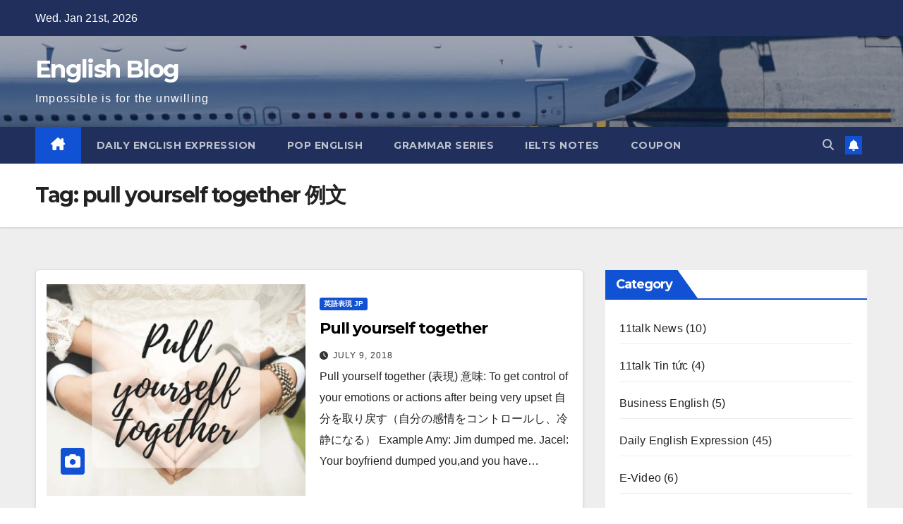

--- FILE ---
content_type: text/html; charset=UTF-8
request_url: https://englishblog.net/tag/pull-yourself-together-%E4%BE%8B%E6%96%87/
body_size: 13696
content:
<!DOCTYPE html>
<html lang="en-US">
<head>
<meta charset="UTF-8">
<meta name="viewport" content="width=device-width, initial-scale=1">
<link rel="profile" href="http://gmpg.org/xfn/11">
<meta name='robots' content='index, follow, max-image-preview:large, max-snippet:-1, max-video-preview:-1' />
	<style>img:is([sizes="auto" i], [sizes^="auto," i]) { contain-intrinsic-size: 3000px 1500px }</style>
	
	<!-- This site is optimized with the Yoast SEO plugin v26.8 - https://yoast.com/product/yoast-seo-wordpress/ -->
	<title>pull yourself together 例文 Archives - English Blog</title>
	<link rel="canonical" href="https://englishblog.net/ja/tag/pull-yourself-together-例文/" />
	<meta property="og:locale" content="en_US" />
	<meta property="og:type" content="article" />
	<meta property="og:title" content="pull yourself together 例文 Archives - English Blog" />
	<meta property="og:url" content="https://englishblog.net/ja/tag/pull-yourself-together-例文/" />
	<meta property="og:site_name" content="English Blog" />
	<meta name="twitter:card" content="summary_large_image" />
	<script type="application/ld+json" class="yoast-schema-graph">{"@context":"https://schema.org","@graph":[{"@type":"CollectionPage","@id":"https://englishblog.net/ja/tag/pull-yourself-together-%e4%be%8b%e6%96%87/","url":"https://englishblog.net/ja/tag/pull-yourself-together-%e4%be%8b%e6%96%87/","name":"pull yourself together 例文 Archives - English Blog","isPartOf":{"@id":"https://englishblog.net/#website"},"primaryImageOfPage":{"@id":"https://englishblog.net/ja/tag/pull-yourself-together-%e4%be%8b%e6%96%87/#primaryimage"},"image":{"@id":"https://englishblog.net/ja/tag/pull-yourself-together-%e4%be%8b%e6%96%87/#primaryimage"},"thumbnailUrl":"https://englishblog.net/wp-content/uploads/2018/05/pull-yourself-togetherblog-min.jpg","breadcrumb":{"@id":"https://englishblog.net/ja/tag/pull-yourself-together-%e4%be%8b%e6%96%87/#breadcrumb"},"inLanguage":"en-US"},{"@type":"ImageObject","inLanguage":"en-US","@id":"https://englishblog.net/ja/tag/pull-yourself-together-%e4%be%8b%e6%96%87/#primaryimage","url":"https://englishblog.net/wp-content/uploads/2018/05/pull-yourself-togetherblog-min.jpg","contentUrl":"https://englishblog.net/wp-content/uploads/2018/05/pull-yourself-togetherblog-min.jpg","width":800,"height":800,"caption":"화상영어 전문 파인스토킹 pull yourself together"},{"@type":"BreadcrumbList","@id":"https://englishblog.net/ja/tag/pull-yourself-together-%e4%be%8b%e6%96%87/#breadcrumb","itemListElement":[{"@type":"ListItem","position":1,"name":"Home","item":"https://englishblog.net/"},{"@type":"ListItem","position":2,"name":"pull yourself together 例文"}]},{"@type":"WebSite","@id":"https://englishblog.net/#website","url":"https://englishblog.net/","name":"English Blog","description":"Impossible is for the unwilling","publisher":{"@id":"https://englishblog.net/#organization"},"potentialAction":[{"@type":"SearchAction","target":{"@type":"EntryPoint","urlTemplate":"https://englishblog.net/?s={search_term_string}"},"query-input":{"@type":"PropertyValueSpecification","valueRequired":true,"valueName":"search_term_string"}}],"inLanguage":"en-US"},{"@type":"Organization","@id":"https://englishblog.net/#organization","name":"English Blog","url":"https://englishblog.net/","logo":{"@type":"ImageObject","inLanguage":"en-US","@id":"https://englishblog.net/#/schema/logo/image/","url":"https://englishblog.net/wp-content/uploads/2018/11/11talk-LOGO.png","contentUrl":"https://englishblog.net/wp-content/uploads/2018/11/11talk-LOGO.png","width":1200,"height":722,"caption":"English Blog"},"image":{"@id":"https://englishblog.net/#/schema/logo/image/"}}]}</script>
	<!-- / Yoast SEO plugin. -->


<link rel='dns-prefetch' href='//fonts.googleapis.com' />
<link rel="alternate" type="application/rss+xml" title="English Blog &raquo; Feed" href="https://englishblog.net/feed/" />
<link rel="alternate" type="application/rss+xml" title="English Blog &raquo; Comments Feed" href="https://englishblog.net/comments/feed/" />
<link rel="alternate" type="application/rss+xml" title="English Blog &raquo; pull yourself together 例文 Tag Feed" href="https://englishblog.net/tag/pull-yourself-together-%e4%be%8b%e6%96%87/feed/" />
<script>
window._wpemojiSettings = {"baseUrl":"https:\/\/s.w.org\/images\/core\/emoji\/16.0.1\/72x72\/","ext":".png","svgUrl":"https:\/\/s.w.org\/images\/core\/emoji\/16.0.1\/svg\/","svgExt":".svg","source":{"concatemoji":"https:\/\/englishblog.net\/wp-includes\/js\/wp-emoji-release.min.js?ver=6.8.3"}};
/*! This file is auto-generated */
!function(s,n){var o,i,e;function c(e){try{var t={supportTests:e,timestamp:(new Date).valueOf()};sessionStorage.setItem(o,JSON.stringify(t))}catch(e){}}function p(e,t,n){e.clearRect(0,0,e.canvas.width,e.canvas.height),e.fillText(t,0,0);var t=new Uint32Array(e.getImageData(0,0,e.canvas.width,e.canvas.height).data),a=(e.clearRect(0,0,e.canvas.width,e.canvas.height),e.fillText(n,0,0),new Uint32Array(e.getImageData(0,0,e.canvas.width,e.canvas.height).data));return t.every(function(e,t){return e===a[t]})}function u(e,t){e.clearRect(0,0,e.canvas.width,e.canvas.height),e.fillText(t,0,0);for(var n=e.getImageData(16,16,1,1),a=0;a<n.data.length;a++)if(0!==n.data[a])return!1;return!0}function f(e,t,n,a){switch(t){case"flag":return n(e,"\ud83c\udff3\ufe0f\u200d\u26a7\ufe0f","\ud83c\udff3\ufe0f\u200b\u26a7\ufe0f")?!1:!n(e,"\ud83c\udde8\ud83c\uddf6","\ud83c\udde8\u200b\ud83c\uddf6")&&!n(e,"\ud83c\udff4\udb40\udc67\udb40\udc62\udb40\udc65\udb40\udc6e\udb40\udc67\udb40\udc7f","\ud83c\udff4\u200b\udb40\udc67\u200b\udb40\udc62\u200b\udb40\udc65\u200b\udb40\udc6e\u200b\udb40\udc67\u200b\udb40\udc7f");case"emoji":return!a(e,"\ud83e\udedf")}return!1}function g(e,t,n,a){var r="undefined"!=typeof WorkerGlobalScope&&self instanceof WorkerGlobalScope?new OffscreenCanvas(300,150):s.createElement("canvas"),o=r.getContext("2d",{willReadFrequently:!0}),i=(o.textBaseline="top",o.font="600 32px Arial",{});return e.forEach(function(e){i[e]=t(o,e,n,a)}),i}function t(e){var t=s.createElement("script");t.src=e,t.defer=!0,s.head.appendChild(t)}"undefined"!=typeof Promise&&(o="wpEmojiSettingsSupports",i=["flag","emoji"],n.supports={everything:!0,everythingExceptFlag:!0},e=new Promise(function(e){s.addEventListener("DOMContentLoaded",e,{once:!0})}),new Promise(function(t){var n=function(){try{var e=JSON.parse(sessionStorage.getItem(o));if("object"==typeof e&&"number"==typeof e.timestamp&&(new Date).valueOf()<e.timestamp+604800&&"object"==typeof e.supportTests)return e.supportTests}catch(e){}return null}();if(!n){if("undefined"!=typeof Worker&&"undefined"!=typeof OffscreenCanvas&&"undefined"!=typeof URL&&URL.createObjectURL&&"undefined"!=typeof Blob)try{var e="postMessage("+g.toString()+"("+[JSON.stringify(i),f.toString(),p.toString(),u.toString()].join(",")+"));",a=new Blob([e],{type:"text/javascript"}),r=new Worker(URL.createObjectURL(a),{name:"wpTestEmojiSupports"});return void(r.onmessage=function(e){c(n=e.data),r.terminate(),t(n)})}catch(e){}c(n=g(i,f,p,u))}t(n)}).then(function(e){for(var t in e)n.supports[t]=e[t],n.supports.everything=n.supports.everything&&n.supports[t],"flag"!==t&&(n.supports.everythingExceptFlag=n.supports.everythingExceptFlag&&n.supports[t]);n.supports.everythingExceptFlag=n.supports.everythingExceptFlag&&!n.supports.flag,n.DOMReady=!1,n.readyCallback=function(){n.DOMReady=!0}}).then(function(){return e}).then(function(){var e;n.supports.everything||(n.readyCallback(),(e=n.source||{}).concatemoji?t(e.concatemoji):e.wpemoji&&e.twemoji&&(t(e.twemoji),t(e.wpemoji)))}))}((window,document),window._wpemojiSettings);
</script>
<style id='wp-emoji-styles-inline-css'>

	img.wp-smiley, img.emoji {
		display: inline !important;
		border: none !important;
		box-shadow: none !important;
		height: 1em !important;
		width: 1em !important;
		margin: 0 0.07em !important;
		vertical-align: -0.1em !important;
		background: none !important;
		padding: 0 !important;
	}
</style>
<link rel='stylesheet' id='wp-block-library-css' href='https://englishblog.net/wp-includes/css/dist/block-library/style.min.css?ver=6.8.3' media='all' />
<style id='wp-block-library-theme-inline-css'>
.wp-block-audio :where(figcaption){color:#555;font-size:13px;text-align:center}.is-dark-theme .wp-block-audio :where(figcaption){color:#ffffffa6}.wp-block-audio{margin:0 0 1em}.wp-block-code{border:1px solid #ccc;border-radius:4px;font-family:Menlo,Consolas,monaco,monospace;padding:.8em 1em}.wp-block-embed :where(figcaption){color:#555;font-size:13px;text-align:center}.is-dark-theme .wp-block-embed :where(figcaption){color:#ffffffa6}.wp-block-embed{margin:0 0 1em}.blocks-gallery-caption{color:#555;font-size:13px;text-align:center}.is-dark-theme .blocks-gallery-caption{color:#ffffffa6}:root :where(.wp-block-image figcaption){color:#555;font-size:13px;text-align:center}.is-dark-theme :root :where(.wp-block-image figcaption){color:#ffffffa6}.wp-block-image{margin:0 0 1em}.wp-block-pullquote{border-bottom:4px solid;border-top:4px solid;color:currentColor;margin-bottom:1.75em}.wp-block-pullquote cite,.wp-block-pullquote footer,.wp-block-pullquote__citation{color:currentColor;font-size:.8125em;font-style:normal;text-transform:uppercase}.wp-block-quote{border-left:.25em solid;margin:0 0 1.75em;padding-left:1em}.wp-block-quote cite,.wp-block-quote footer{color:currentColor;font-size:.8125em;font-style:normal;position:relative}.wp-block-quote:where(.has-text-align-right){border-left:none;border-right:.25em solid;padding-left:0;padding-right:1em}.wp-block-quote:where(.has-text-align-center){border:none;padding-left:0}.wp-block-quote.is-large,.wp-block-quote.is-style-large,.wp-block-quote:where(.is-style-plain){border:none}.wp-block-search .wp-block-search__label{font-weight:700}.wp-block-search__button{border:1px solid #ccc;padding:.375em .625em}:where(.wp-block-group.has-background){padding:1.25em 2.375em}.wp-block-separator.has-css-opacity{opacity:.4}.wp-block-separator{border:none;border-bottom:2px solid;margin-left:auto;margin-right:auto}.wp-block-separator.has-alpha-channel-opacity{opacity:1}.wp-block-separator:not(.is-style-wide):not(.is-style-dots){width:100px}.wp-block-separator.has-background:not(.is-style-dots){border-bottom:none;height:1px}.wp-block-separator.has-background:not(.is-style-wide):not(.is-style-dots){height:2px}.wp-block-table{margin:0 0 1em}.wp-block-table td,.wp-block-table th{word-break:normal}.wp-block-table :where(figcaption){color:#555;font-size:13px;text-align:center}.is-dark-theme .wp-block-table :where(figcaption){color:#ffffffa6}.wp-block-video :where(figcaption){color:#555;font-size:13px;text-align:center}.is-dark-theme .wp-block-video :where(figcaption){color:#ffffffa6}.wp-block-video{margin:0 0 1em}:root :where(.wp-block-template-part.has-background){margin-bottom:0;margin-top:0;padding:1.25em 2.375em}
</style>
<style id='classic-theme-styles-inline-css'>
/*! This file is auto-generated */
.wp-block-button__link{color:#fff;background-color:#32373c;border-radius:9999px;box-shadow:none;text-decoration:none;padding:calc(.667em + 2px) calc(1.333em + 2px);font-size:1.125em}.wp-block-file__button{background:#32373c;color:#fff;text-decoration:none}
</style>
<style id='global-styles-inline-css'>
:root{--wp--preset--aspect-ratio--square: 1;--wp--preset--aspect-ratio--4-3: 4/3;--wp--preset--aspect-ratio--3-4: 3/4;--wp--preset--aspect-ratio--3-2: 3/2;--wp--preset--aspect-ratio--2-3: 2/3;--wp--preset--aspect-ratio--16-9: 16/9;--wp--preset--aspect-ratio--9-16: 9/16;--wp--preset--color--black: #000000;--wp--preset--color--cyan-bluish-gray: #abb8c3;--wp--preset--color--white: #ffffff;--wp--preset--color--pale-pink: #f78da7;--wp--preset--color--vivid-red: #cf2e2e;--wp--preset--color--luminous-vivid-orange: #ff6900;--wp--preset--color--luminous-vivid-amber: #fcb900;--wp--preset--color--light-green-cyan: #7bdcb5;--wp--preset--color--vivid-green-cyan: #00d084;--wp--preset--color--pale-cyan-blue: #8ed1fc;--wp--preset--color--vivid-cyan-blue: #0693e3;--wp--preset--color--vivid-purple: #9b51e0;--wp--preset--gradient--vivid-cyan-blue-to-vivid-purple: linear-gradient(135deg,rgba(6,147,227,1) 0%,rgb(155,81,224) 100%);--wp--preset--gradient--light-green-cyan-to-vivid-green-cyan: linear-gradient(135deg,rgb(122,220,180) 0%,rgb(0,208,130) 100%);--wp--preset--gradient--luminous-vivid-amber-to-luminous-vivid-orange: linear-gradient(135deg,rgba(252,185,0,1) 0%,rgba(255,105,0,1) 100%);--wp--preset--gradient--luminous-vivid-orange-to-vivid-red: linear-gradient(135deg,rgba(255,105,0,1) 0%,rgb(207,46,46) 100%);--wp--preset--gradient--very-light-gray-to-cyan-bluish-gray: linear-gradient(135deg,rgb(238,238,238) 0%,rgb(169,184,195) 100%);--wp--preset--gradient--cool-to-warm-spectrum: linear-gradient(135deg,rgb(74,234,220) 0%,rgb(151,120,209) 20%,rgb(207,42,186) 40%,rgb(238,44,130) 60%,rgb(251,105,98) 80%,rgb(254,248,76) 100%);--wp--preset--gradient--blush-light-purple: linear-gradient(135deg,rgb(255,206,236) 0%,rgb(152,150,240) 100%);--wp--preset--gradient--blush-bordeaux: linear-gradient(135deg,rgb(254,205,165) 0%,rgb(254,45,45) 50%,rgb(107,0,62) 100%);--wp--preset--gradient--luminous-dusk: linear-gradient(135deg,rgb(255,203,112) 0%,rgb(199,81,192) 50%,rgb(65,88,208) 100%);--wp--preset--gradient--pale-ocean: linear-gradient(135deg,rgb(255,245,203) 0%,rgb(182,227,212) 50%,rgb(51,167,181) 100%);--wp--preset--gradient--electric-grass: linear-gradient(135deg,rgb(202,248,128) 0%,rgb(113,206,126) 100%);--wp--preset--gradient--midnight: linear-gradient(135deg,rgb(2,3,129) 0%,rgb(40,116,252) 100%);--wp--preset--font-size--small: 13px;--wp--preset--font-size--medium: 20px;--wp--preset--font-size--large: 36px;--wp--preset--font-size--x-large: 42px;--wp--preset--spacing--20: 0.44rem;--wp--preset--spacing--30: 0.67rem;--wp--preset--spacing--40: 1rem;--wp--preset--spacing--50: 1.5rem;--wp--preset--spacing--60: 2.25rem;--wp--preset--spacing--70: 3.38rem;--wp--preset--spacing--80: 5.06rem;--wp--preset--shadow--natural: 6px 6px 9px rgba(0, 0, 0, 0.2);--wp--preset--shadow--deep: 12px 12px 50px rgba(0, 0, 0, 0.4);--wp--preset--shadow--sharp: 6px 6px 0px rgba(0, 0, 0, 0.2);--wp--preset--shadow--outlined: 6px 6px 0px -3px rgba(255, 255, 255, 1), 6px 6px rgba(0, 0, 0, 1);--wp--preset--shadow--crisp: 6px 6px 0px rgba(0, 0, 0, 1);}:root :where(.is-layout-flow) > :first-child{margin-block-start: 0;}:root :where(.is-layout-flow) > :last-child{margin-block-end: 0;}:root :where(.is-layout-flow) > *{margin-block-start: 24px;margin-block-end: 0;}:root :where(.is-layout-constrained) > :first-child{margin-block-start: 0;}:root :where(.is-layout-constrained) > :last-child{margin-block-end: 0;}:root :where(.is-layout-constrained) > *{margin-block-start: 24px;margin-block-end: 0;}:root :where(.is-layout-flex){gap: 24px;}:root :where(.is-layout-grid){gap: 24px;}body .is-layout-flex{display: flex;}.is-layout-flex{flex-wrap: wrap;align-items: center;}.is-layout-flex > :is(*, div){margin: 0;}body .is-layout-grid{display: grid;}.is-layout-grid > :is(*, div){margin: 0;}.has-black-color{color: var(--wp--preset--color--black) !important;}.has-cyan-bluish-gray-color{color: var(--wp--preset--color--cyan-bluish-gray) !important;}.has-white-color{color: var(--wp--preset--color--white) !important;}.has-pale-pink-color{color: var(--wp--preset--color--pale-pink) !important;}.has-vivid-red-color{color: var(--wp--preset--color--vivid-red) !important;}.has-luminous-vivid-orange-color{color: var(--wp--preset--color--luminous-vivid-orange) !important;}.has-luminous-vivid-amber-color{color: var(--wp--preset--color--luminous-vivid-amber) !important;}.has-light-green-cyan-color{color: var(--wp--preset--color--light-green-cyan) !important;}.has-vivid-green-cyan-color{color: var(--wp--preset--color--vivid-green-cyan) !important;}.has-pale-cyan-blue-color{color: var(--wp--preset--color--pale-cyan-blue) !important;}.has-vivid-cyan-blue-color{color: var(--wp--preset--color--vivid-cyan-blue) !important;}.has-vivid-purple-color{color: var(--wp--preset--color--vivid-purple) !important;}.has-black-background-color{background-color: var(--wp--preset--color--black) !important;}.has-cyan-bluish-gray-background-color{background-color: var(--wp--preset--color--cyan-bluish-gray) !important;}.has-white-background-color{background-color: var(--wp--preset--color--white) !important;}.has-pale-pink-background-color{background-color: var(--wp--preset--color--pale-pink) !important;}.has-vivid-red-background-color{background-color: var(--wp--preset--color--vivid-red) !important;}.has-luminous-vivid-orange-background-color{background-color: var(--wp--preset--color--luminous-vivid-orange) !important;}.has-luminous-vivid-amber-background-color{background-color: var(--wp--preset--color--luminous-vivid-amber) !important;}.has-light-green-cyan-background-color{background-color: var(--wp--preset--color--light-green-cyan) !important;}.has-vivid-green-cyan-background-color{background-color: var(--wp--preset--color--vivid-green-cyan) !important;}.has-pale-cyan-blue-background-color{background-color: var(--wp--preset--color--pale-cyan-blue) !important;}.has-vivid-cyan-blue-background-color{background-color: var(--wp--preset--color--vivid-cyan-blue) !important;}.has-vivid-purple-background-color{background-color: var(--wp--preset--color--vivid-purple) !important;}.has-black-border-color{border-color: var(--wp--preset--color--black) !important;}.has-cyan-bluish-gray-border-color{border-color: var(--wp--preset--color--cyan-bluish-gray) !important;}.has-white-border-color{border-color: var(--wp--preset--color--white) !important;}.has-pale-pink-border-color{border-color: var(--wp--preset--color--pale-pink) !important;}.has-vivid-red-border-color{border-color: var(--wp--preset--color--vivid-red) !important;}.has-luminous-vivid-orange-border-color{border-color: var(--wp--preset--color--luminous-vivid-orange) !important;}.has-luminous-vivid-amber-border-color{border-color: var(--wp--preset--color--luminous-vivid-amber) !important;}.has-light-green-cyan-border-color{border-color: var(--wp--preset--color--light-green-cyan) !important;}.has-vivid-green-cyan-border-color{border-color: var(--wp--preset--color--vivid-green-cyan) !important;}.has-pale-cyan-blue-border-color{border-color: var(--wp--preset--color--pale-cyan-blue) !important;}.has-vivid-cyan-blue-border-color{border-color: var(--wp--preset--color--vivid-cyan-blue) !important;}.has-vivid-purple-border-color{border-color: var(--wp--preset--color--vivid-purple) !important;}.has-vivid-cyan-blue-to-vivid-purple-gradient-background{background: var(--wp--preset--gradient--vivid-cyan-blue-to-vivid-purple) !important;}.has-light-green-cyan-to-vivid-green-cyan-gradient-background{background: var(--wp--preset--gradient--light-green-cyan-to-vivid-green-cyan) !important;}.has-luminous-vivid-amber-to-luminous-vivid-orange-gradient-background{background: var(--wp--preset--gradient--luminous-vivid-amber-to-luminous-vivid-orange) !important;}.has-luminous-vivid-orange-to-vivid-red-gradient-background{background: var(--wp--preset--gradient--luminous-vivid-orange-to-vivid-red) !important;}.has-very-light-gray-to-cyan-bluish-gray-gradient-background{background: var(--wp--preset--gradient--very-light-gray-to-cyan-bluish-gray) !important;}.has-cool-to-warm-spectrum-gradient-background{background: var(--wp--preset--gradient--cool-to-warm-spectrum) !important;}.has-blush-light-purple-gradient-background{background: var(--wp--preset--gradient--blush-light-purple) !important;}.has-blush-bordeaux-gradient-background{background: var(--wp--preset--gradient--blush-bordeaux) !important;}.has-luminous-dusk-gradient-background{background: var(--wp--preset--gradient--luminous-dusk) !important;}.has-pale-ocean-gradient-background{background: var(--wp--preset--gradient--pale-ocean) !important;}.has-electric-grass-gradient-background{background: var(--wp--preset--gradient--electric-grass) !important;}.has-midnight-gradient-background{background: var(--wp--preset--gradient--midnight) !important;}.has-small-font-size{font-size: var(--wp--preset--font-size--small) !important;}.has-medium-font-size{font-size: var(--wp--preset--font-size--medium) !important;}.has-large-font-size{font-size: var(--wp--preset--font-size--large) !important;}.has-x-large-font-size{font-size: var(--wp--preset--font-size--x-large) !important;}
:root :where(.wp-block-pullquote){font-size: 1.5em;line-height: 1.6;}
</style>
<link rel='stylesheet' id='wp-components-css' href='https://englishblog.net/wp-includes/css/dist/components/style.min.css?ver=6.8.3' media='all' />
<link rel='stylesheet' id='godaddy-styles-css' href='https://englishblog.net/wp-content/mu-plugins/vendor/wpex/godaddy-launch/includes/Dependencies/GoDaddy/Styles/build/latest.css?ver=2.0.2' media='all' />
<link rel='stylesheet' id='newsup-fonts-css' href='//fonts.googleapis.com/css?family=Montserrat%3A400%2C500%2C700%2C800%7CWork%2BSans%3A300%2C400%2C500%2C600%2C700%2C800%2C900%26display%3Dswap&#038;subset=latin%2Clatin-ext' media='all' />
<link rel='stylesheet' id='bootstrap-css' href='https://englishblog.net/wp-content/themes/newsup/css/bootstrap.css?ver=6.8.3' media='all' />
<link rel='stylesheet' id='newsup-style-css' href='https://englishblog.net/wp-content/themes/newsup/style.css?ver=6.8.3' media='all' />
<link rel='stylesheet' id='newsup-default-css' href='https://englishblog.net/wp-content/themes/newsup/css/colors/default.css?ver=6.8.3' media='all' />
<link rel='stylesheet' id='font-awesome-5-all-css' href='https://englishblog.net/wp-content/themes/newsup/css/font-awesome/css/all.min.css?ver=6.8.3' media='all' />
<link rel='stylesheet' id='font-awesome-4-shim-css' href='https://englishblog.net/wp-content/themes/newsup/css/font-awesome/css/v4-shims.min.css?ver=6.8.3' media='all' />
<link rel='stylesheet' id='owl-carousel-css' href='https://englishblog.net/wp-content/themes/newsup/css/owl.carousel.css?ver=6.8.3' media='all' />
<link rel='stylesheet' id='smartmenus-css' href='https://englishblog.net/wp-content/themes/newsup/css/jquery.smartmenus.bootstrap.css?ver=6.8.3' media='all' />
<link rel='stylesheet' id='newsup-custom-css-css' href='https://englishblog.net/wp-content/themes/newsup/inc/ansar/customize/css/customizer.css?ver=1.0' media='all' />
<script src="https://englishblog.net/wp-includes/js/jquery/jquery.min.js?ver=3.7.1" id="jquery-core-js"></script>
<script src="https://englishblog.net/wp-includes/js/jquery/jquery-migrate.min.js?ver=3.4.1" id="jquery-migrate-js"></script>
<script src="https://englishblog.net/wp-content/themes/newsup/js/navigation.js?ver=6.8.3" id="newsup-navigation-js"></script>
<script src="https://englishblog.net/wp-content/themes/newsup/js/bootstrap.js?ver=6.8.3" id="bootstrap-js"></script>
<script src="https://englishblog.net/wp-content/themes/newsup/js/owl.carousel.min.js?ver=6.8.3" id="owl-carousel-min-js"></script>
<script src="https://englishblog.net/wp-content/themes/newsup/js/jquery.smartmenus.js?ver=6.8.3" id="smartmenus-js-js"></script>
<script src="https://englishblog.net/wp-content/themes/newsup/js/jquery.smartmenus.bootstrap.js?ver=6.8.3" id="bootstrap-smartmenus-js-js"></script>
<script src="https://englishblog.net/wp-content/themes/newsup/js/jquery.marquee.js?ver=6.8.3" id="newsup-marquee-js-js"></script>
<script src="https://englishblog.net/wp-content/themes/newsup/js/main.js?ver=6.8.3" id="newsup-main-js-js"></script>
<link rel="https://api.w.org/" href="https://englishblog.net/wp-json/" /><link rel="alternate" title="JSON" type="application/json" href="https://englishblog.net/wp-json/wp/v2/tags/522" /><link rel="EditURI" type="application/rsd+xml" title="RSD" href="https://englishblog.net/xmlrpc.php?rsd" />
<meta name="generator" content="WordPress 6.8.3" />
 
<style type="text/css" id="custom-background-css">
    .wrapper { background-color: #eee; }
</style>
    <style type="text/css">
            body .site-title a,
        body .site-description {
            color: #ffffff;
        }

        .site-branding-text .site-title a {
                font-size: px;
            }

            @media only screen and (max-width: 640px) {
                .site-branding-text .site-title a {
                    font-size: 40px;

                }
            }

            @media only screen and (max-width: 375px) {
                .site-branding-text .site-title a {
                    font-size: 32px;

                }
            }

        </style>
    <link rel="icon" href="https://englishblog.net/wp-content/uploads/2021/04/logo-1-lng-150x150.png" sizes="32x32" />
<link rel="icon" href="https://englishblog.net/wp-content/uploads/2021/04/logo-1-lng-e1619163582435.png" sizes="192x192" />
<link rel="apple-touch-icon" href="https://englishblog.net/wp-content/uploads/2021/04/logo-1-lng-e1619163582435.png" />
<meta name="msapplication-TileImage" content="https://englishblog.net/wp-content/uploads/2021/04/logo-1-lng-e1619163582435.png" />
</head>
<body class="archive tag tag-pull-yourself-together- tag-522 wp-embed-responsive wp-theme-newsup hfeed ta-hide-date-author-in-list" >
<div id="page" class="site">
<a class="skip-link screen-reader-text" href="#content">
Skip to content</a>
  <div class="wrapper" id="custom-background-css">
    <header class="mg-headwidget">
      <!--==================== TOP BAR ====================-->
      <div class="mg-head-detail hidden-xs">
    <div class="container-fluid">
        <div class="row align-items-center">
            <div class="col-md-6 col-xs-12">
                <ul class="info-left">
                                <li>Wed. Jan 21st, 2026             </li>
                        </ul>
            </div>
            <div class="col-md-6 col-xs-12">
                <ul class="mg-social info-right">
                                    </ul>
            </div>
        </div>
    </div>
</div>
      <div class="clearfix"></div>

      
      <div class="mg-nav-widget-area-back" style='background-image: url("https://englishblog.net/wp-content/uploads/2021/05/cropped-bac1.jpg" );'>
                <div class="overlay">
          <div class="inner"  style="background-color:rgba(32,47,91,0.4);" > 
              <div class="container-fluid">
                  <div class="mg-nav-widget-area">
                    <div class="row align-items-center">
                      <div class="col-md-3 text-center-xs">
                        <div class="navbar-header">
                          <div class="site-logo">
                                                      </div>
                          <div class="site-branding-text ">
                                                            <p class="site-title"> <a href="https://englishblog.net/" rel="home">English Blog</a></p>
                                                            <p class="site-description">Impossible is for the unwilling</p>
                          </div>    
                        </div>
                      </div>
                                          </div>
                  </div>
              </div>
          </div>
        </div>
      </div>
    <div class="mg-menu-full">
      <nav class="navbar navbar-expand-lg navbar-wp">
        <div class="container-fluid">
          <!-- Right nav -->
          <div class="m-header align-items-center">
                            <a class="mobilehomebtn" href="https://englishblog.net"><span class="fa-solid fa-house-chimney"></span></a>
              <!-- navbar-toggle -->
              <button class="navbar-toggler mx-auto" type="button" data-toggle="collapse" data-target="#navbar-wp" aria-controls="navbarSupportedContent" aria-expanded="false" aria-label="Toggle navigation">
                <span class="burger">
                  <span class="burger-line"></span>
                  <span class="burger-line"></span>
                  <span class="burger-line"></span>
                </span>
              </button>
              <!-- /navbar-toggle -->
                          <div class="dropdown show mg-search-box pr-2">
                <a class="dropdown-toggle msearch ml-auto" href="#" role="button" id="dropdownMenuLink" data-toggle="dropdown" aria-haspopup="true" aria-expanded="false">
                <i class="fas fa-search"></i>
                </a> 
                <div class="dropdown-menu searchinner" aria-labelledby="dropdownMenuLink">
                    <form role="search" method="get" id="searchform" action="https://englishblog.net/">
  <div class="input-group">
    <input type="search" class="form-control" placeholder="Search" value="" name="s" />
    <span class="input-group-btn btn-default">
    <button type="submit" class="btn"> <i class="fas fa-search"></i> </button>
    </span> </div>
</form>                </div>
            </div>
                  <a href="#" target="_blank" class="btn-bell btn-theme mx-2"><i class="fa fa-bell"></i></a>
                      
          </div>
          <!-- /Right nav --> 
          <div class="collapse navbar-collapse" id="navbar-wp">
            <div class="d-md-block">
              <ul id="menu-menu" class="nav navbar-nav mr-auto "><li class="active home"><a class="homebtn" href="https://englishblog.net"><span class='fa-solid fa-house-chimney'></span></a></li><li id="menu-item-22352" class="menu-item menu-item-type-taxonomy menu-item-object-category menu-item-22352"><a class="nav-link" title="Daily English Expression" href="https://englishblog.net/category/daily-english-expression/">Daily English Expression</a></li>
<li id="menu-item-22353" class="menu-item menu-item-type-taxonomy menu-item-object-category menu-item-22353"><a class="nav-link" title="Pop English" href="https://englishblog.net/category/pop-english/">Pop English</a></li>
<li id="menu-item-22354" class="menu-item menu-item-type-taxonomy menu-item-object-category menu-item-22354"><a class="nav-link" title="Grammar Series" href="https://englishblog.net/category/grammar-series/">Grammar Series</a></li>
<li id="menu-item-22355" class="menu-item menu-item-type-taxonomy menu-item-object-category menu-item-22355"><a class="nav-link" title="IELTS Notes" href="https://englishblog.net/category/ielts-notes/">IELTS Notes</a></li>
<li id="menu-item-18606" class="menu-item menu-item-type-post_type menu-item-object-page menu-item-18606"><a class="nav-link" title="Coupon" href="https://englishblog.net/get-promo-coupon/">Coupon</a></li>
</ul>            </div>      
          </div>
          <!-- Right nav -->
          <div class="desk-header d-lg-flex pl-3 ml-auto my-2 my-lg-0 position-relative align-items-center">
                        <div class="dropdown show mg-search-box pr-2">
                <a class="dropdown-toggle msearch ml-auto" href="#" role="button" id="dropdownMenuLink" data-toggle="dropdown" aria-haspopup="true" aria-expanded="false">
                <i class="fas fa-search"></i>
                </a> 
                <div class="dropdown-menu searchinner" aria-labelledby="dropdownMenuLink">
                    <form role="search" method="get" id="searchform" action="https://englishblog.net/">
  <div class="input-group">
    <input type="search" class="form-control" placeholder="Search" value="" name="s" />
    <span class="input-group-btn btn-default">
    <button type="submit" class="btn"> <i class="fas fa-search"></i> </button>
    </span> </div>
</form>                </div>
            </div>
                  <a href="#" target="_blank" class="btn-bell btn-theme mx-2"><i class="fa fa-bell"></i></a>
                  </div>
          <!-- /Right nav -->
      </div>
      </nav> <!-- /Navigation -->
    </div>
</header>
<div class="clearfix"></div> <!--==================== Newsup breadcrumb section ====================-->
<div class="mg-breadcrumb-section" style='background: url("https://englishblog.net/wp-content/uploads/2021/05/cropped-bac1.jpg" ) repeat scroll center 0 #143745;'>
   <div class="overlay">       <div class="container-fluid">
        <div class="row">
          <div class="col-md-12 col-sm-12">
            <div class="mg-breadcrumb-title">
              <h1 class="title">Tag: <span>pull yourself together 例文</span></h1>            </div>
          </div>
        </div>
      </div>
   </div> </div>
<div class="clearfix"></div><!--container-->
    <div id="content" class="container-fluid archive-class">
        <!--row-->
            <div class="row">
                                    <div class="col-md-8">
                <!-- mg-posts-sec mg-posts-modul-6 -->
<div class="mg-posts-sec mg-posts-modul-6">
    <!-- mg-posts-sec-inner -->
    <div class="mg-posts-sec-inner">
                    <article id="post-5261" class="d-md-flex mg-posts-sec-post align-items-center post-5261 post type-post status-publish format-standard has-post-thumbnail hentry category-58 tag-11talk-japan tag-pines-online tag-pull-yourself-together- tag-pull-yourself-together tag-455">
                        <div class="col-12 col-md-6">
            <div class="mg-post-thumb back-img md" style="background-image: url('https://englishblog.net/wp-content/uploads/2018/05/pull-yourself-togetherblog-min.jpg');">
                <span class="post-form"><i class="fas fa-camera"></i></span>                <a class="link-div" href="https://englishblog.net/give-away-5/"></a>
            </div> 
        </div>
                        <div class="mg-sec-top-post py-3 col">
                    <div class="mg-blog-category"><a class="newsup-categories category-color-1" href="https://englishblog.net/category/%e8%8b%b1%e8%aa%9e%e8%a1%a8%e7%8f%be/" alt="View all posts in 英語表現 JP"> 
                                 英語表現 JP
                             </a></div> 
                    <h4 class="entry-title title"><a href="https://englishblog.net/give-away-5/">Pull yourself together</a></h4>
                            <div class="mg-blog-meta"> 
                    <span class="mg-blog-date"><i class="fas fa-clock"></i>
            <a href="https://englishblog.net/2018/07/">
                July 9, 2018            </a>
        </span>
            </div> 
                        <div class="mg-content">
                        <p>Pull yourself together (表現) 意味: To get control of your emotions or actions after being very upset 自分を取り戻す（自分の感情をコントロールし、冷静になる） Example Amy: Jim dumped me. Jacel: Your boyfriend dumped you,and you have&hellip;</p>
                    </div>
                </div>
            </article>
            
        <div class="col-md-12 text-center d-flex justify-content-center">
                                        
        </div>
            </div>
    <!-- // mg-posts-sec-inner -->
</div>
<!-- // mg-posts-sec block_6 -->             </div>
                            <aside class="col-md-4 sidebar-sticky">
                
<aside id="secondary" class="widget-area" role="complementary">
	<div id="sidebar-right" class="mg-sidebar">
		<div id="categories-2" class="mg-widget widget_categories"><div class="mg-wid-title"><h6 class="wtitle">Category</h6></div>
			<ul>
					<li class="cat-item cat-item-868"><a href="https://englishblog.net/category/11talk-news/">11talk News</a> (10)
</li>
	<li class="cat-item cat-item-909"><a href="https://englishblog.net/category/11talk-tin-tuc-news/">11talk Tin tức</a> (4)
</li>
	<li class="cat-item cat-item-953"><a href="https://englishblog.net/category/business-english/">Business English</a> (5)
</li>
	<li class="cat-item cat-item-952"><a href="https://englishblog.net/category/daily-english-expression/">Daily English Expression</a> (45)
</li>
	<li class="cat-item cat-item-867"><a href="https://englishblog.net/category/e-video/">E-Video</a> (6)
</li>
	<li class="cat-item cat-item-57"><a href="https://englishblog.net/category/etc/">ETC</a> (50)
</li>
	<li class="cat-item cat-item-905"><a href="https://englishblog.net/category/etc/">ETC</a> (37)
</li>
	<li class="cat-item cat-item-871"><a href="https://englishblog.net/category/food/">food</a> (12)
</li>
	<li class="cat-item cat-item-998"><a href="https://englishblog.net/category/grammar-series/">Grammar Series</a> (16)
</li>
	<li class="cat-item cat-item-910"><a href="https://englishblog.net/category/ielts/">IELTS</a> (2)
</li>
	<li class="cat-item cat-item-999"><a href="https://englishblog.net/category/ielts-notes/">IELTS Notes</a> (2)
</li>
	<li class="cat-item cat-item-881"><a href="https://englishblog.net/category/english-level/">Level</a> (14)
</li>
	<li class="cat-item cat-item-883"><a href="https://englishblog.net/category/english-level/level1-a1/">Level1 A1</a> (8)
</li>
	<li class="cat-item cat-item-893"><a href="https://englishblog.net/category/english-level/level10-c1/">Level10 C1</a> (13)
</li>
	<li class="cat-item cat-item-894"><a href="https://englishblog.net/category/english-level/level10-c2/">Level10 C2</a> (10)
</li>
	<li class="cat-item cat-item-884"><a href="https://englishblog.net/category/english-level/level2-a1/">Level2 A1</a> (8)
</li>
	<li class="cat-item cat-item-885"><a href="https://englishblog.net/category/english-level/level3-a1/">Level3 A1</a> (17)
</li>
	<li class="cat-item cat-item-886"><a href="https://englishblog.net/category/english-level/level40-a2/">Level4 A2</a> (26)
</li>
	<li class="cat-item cat-item-887"><a href="https://englishblog.net/category/english-level/level5-a2/">Level5 A2+</a> (28)
</li>
	<li class="cat-item cat-item-889"><a href="https://englishblog.net/category/english-level/level6-b1-2/">Level6 B1</a> (22)
</li>
	<li class="cat-item cat-item-890"><a href="https://englishblog.net/category/english-level/level7-b1/">Level7 B1+</a> (22)
</li>
	<li class="cat-item cat-item-891"><a href="https://englishblog.net/category/english-level/level8-b2/">Level8 B2</a> (14)
</li>
	<li class="cat-item cat-item-892"><a href="https://englishblog.net/category/english-level/level9-b2/">Level9 B2+</a> (13)
</li>
	<li class="cat-item cat-item-869"><a href="https://englishblog.net/category/news-english/">News English</a> (107)
</li>
	<li class="cat-item cat-item-882"><a href="https://englishblog.net/category/english-level/p1-pre-a1/">P1-Pre A1</a> (6)
</li>
	<li class="cat-item cat-item-824"><a href="https://englishblog.net/category/philippines-asia/">Philippines</a> (16)
</li>
	<li class="cat-item cat-item-908"><a href="https://englishblog.net/category/philippines/">Philippines</a> (4)
</li>
	<li class="cat-item cat-item-997"><a href="https://englishblog.net/category/pop-english/">Pop English</a> (10)
</li>
	<li class="cat-item cat-item-907"><a href="https://englishblog.net/category/tieng-anh-tre-em-junior-english/">Tiếng anh trẻ em</a> (3)
</li>
	<li class="cat-item cat-item-906"><a href="https://englishblog.net/category/tin-tuc-tieng-anh-news-english/">Tin tức tiếng Anh</a> (39)
</li>
	<li class="cat-item cat-item-870"><a href="https://englishblog.net/category/travel-asia/">travel</a> (9)
</li>
	<li class="cat-item cat-item-545"><a href="https://englishblog.net/category/uncategorized-th/">Uncategorized @th</a> (20)
</li>
	<li class="cat-item cat-item-960"><a href="https://englishblog.net/category/wandering-zh/">人生阿~</a> (3)
</li>
	<li class="cat-item cat-item-962"><a href="https://englishblog.net/category/business-zh/">商業英文</a> (1)
</li>
	<li class="cat-item cat-item-958"><a href="https://englishblog.net/category/traveling-world-zh/">帶你去旅行</a> (5)
</li>
	<li class="cat-item cat-item-931"><a href="https://englishblog.net/category/videos-zh/">影片</a> (2)
</li>
	<li class="cat-item cat-item-963"><a href="https://englishblog.net/category/toeic-course-zh/">快速提升多益</a> (6)
</li>
	<li class="cat-item cat-item-534"><a href="https://englishblog.net/category/%e6%9c%aa%e5%88%86%e7%b1%bb/">未分类</a> (2)
</li>
	<li class="cat-item cat-item-613"><a href="https://englishblog.net/category/%e6%9c%aa%e5%88%86%e9%a1%9e/">未分類</a> (3)
</li>
	<li class="cat-item cat-item-934"><a href="https://englishblog.net/category/%e7%b4%9a%e5%88%a55-a2/">級別5 A2+</a> (2)
</li>
	<li class="cat-item cat-item-936"><a href="https://englishblog.net/category/%e7%b4%9a%e5%88%a56-b1/">級別6 B1</a> (1)
</li>
	<li class="cat-item cat-item-956"><a href="https://englishblog.net/category/english-lessons-zh/">英文</a> (11)
</li>
	<li class="cat-item cat-item-58"><a href="https://englishblog.net/category/%e8%8b%b1%e8%aa%9e%e8%a1%a8%e7%8f%be/">英語表現 JP</a> (11)
</li>
	<li class="cat-item cat-item-957"><a href="https://englishblog.net/category/learning-english-zh/">跟abc學英文</a> (7)
</li>
	<li class="cat-item cat-item-792"><a href="https://englishblog.net/category/%ea%b5%ac%ea%b8%80-%ed%8e%98%ec%9d%b4%ec%8a%a4%eb%b6%81-%eb%84%a4%ec%9d%b4%eb%b2%84-%eb%a7%88%ec%bc%80%ed%8c%85/">마케팅 아시아</a> (2)
</li>
	<li class="cat-item cat-item-1"><a href="https://englishblog.net/category/%eb%af%b8%eb%b6%84%eb%a5%98/">미분류</a> (51)
</li>
	<li class="cat-item cat-item-797"><a href="https://englishblog.net/category/%eb%b9%84%ec%a6%88%eb%8b%88%ec%8a%a4%ec%98%81%ec%96%b4/">비즈니스영어</a> (1)
</li>
	<li class="cat-item cat-item-872"><a href="https://englishblog.net/category/%ec%98%81%ec%96%b4-%ea%b5%90%ec%9e%ac-%ed%99%94%ec%83%81%ec%98%81%ec%96%b4/">영어학습자료</a> (3)
</li>
	<li class="cat-item cat-item-794"><a href="https://englishblog.net/category/%ed%95%84%eb%a6%ac%ed%95%80-%ed%8c%8c%ec%9d%b8%ec%8a%a4-%ec%9d%b4%ec%95%bc%ea%b8%b0/">파인스이야기</a> (4)
</li>
	<li class="cat-item cat-item-880"><a href="https://englishblog.net/category/%ed%95%84%eb%a6%ac%ed%95%80-%ec%97%ac%ed%96%89/">필리핀</a> (1)
</li>
	<li class="cat-item cat-item-796"><a href="https://englishblog.net/category/%ed%99%94%ec%83%81%ec%a0%84%ed%99%94%ec%98%81%ec%96%b4/">화상전화영어</a> (2)
</li>
			</ul>

			</div><div id="tag_cloud-3" class="mg-widget widget_tag_cloud"><div class="mg-wid-title"><h6 class="wtitle">Tags</h6></div><div class="tagcloud"><a href="https://englishblog.net/tag/11-talk/" class="tag-cloud-link tag-link-492 tag-link-position-1" style="font-size: 17.75pt;" aria-label="11 talk (34 items)">11 talk<span class="tag-link-count"> (34)</span></a>
<a href="https://englishblog.net/tag/11talk-ja/" class="tag-cloud-link tag-link-171 tag-link-position-2" style="font-size: 9.25pt;" aria-label="11talk (15 items)">11talk<span class="tag-link-count"> (15)</span></a>
<a href="https://englishblog.net/tag/11talk-japan/" class="tag-cloud-link tag-link-436 tag-link-position-3" style="font-size: 14.25pt;" aria-label="11talk japan (24 items)">11talk japan<span class="tag-link-count"> (24)</span></a>
<a href="https://englishblog.net/tag/11talk-vietnam/" class="tag-cloud-link tag-link-419 tag-link-position-4" style="font-size: 14.25pt;" aria-label="11talk vietnam (24 items)">11talk vietnam<span class="tag-link-count"> (24)</span></a>
<a href="https://englishblog.net/tag/hocieltsonline/" class="tag-cloud-link tag-link-559 tag-link-position-5" style="font-size: 8.75pt;" aria-label="HọcIELTSonline (14 items)">HọcIELTSonline<span class="tag-link-count"> (14)</span></a>
<a href="https://englishblog.net/tag/hoctienganhonline/" class="tag-cloud-link tag-link-558 tag-link-position-6" style="font-size: 8.75pt;" aria-label="Họctiếnganhonline (14 items)">Họctiếnganhonline<span class="tag-link-count"> (14)</span></a>
<a href="https://englishblog.net/tag/hoc-tieng-anh-truc-tuyen/" class="tag-cloud-link tag-link-295 tag-link-position-7" style="font-size: 12.25pt;" aria-label="học tiếng anh trực tuyến (20 items)">học tiếng anh trực tuyến<span class="tag-link-count"> (20)</span></a>
<a href="https://englishblog.net/tag/ielts-speaking/" class="tag-cloud-link tag-link-565 tag-link-position-8" style="font-size: 8.75pt;" aria-label="IELTS speaking (14 items)">IELTS speaking<span class="tag-link-count"> (14)</span></a>
<a href="https://englishblog.net/tag/ielts%e3%82%aa%e3%83%b3%e3%83%a9%e3%82%a4%e3%83%b3%e3%83%ac%e3%83%83%e3%82%b9%e3%83%b3/" class="tag-cloud-link tag-link-589 tag-link-position-9" style="font-size: 8pt;" aria-label="IELTSオンラインレッスン (13 items)">IELTSオンラインレッスン<span class="tag-link-count"> (13)</span></a>
<a href="https://englishblog.net/tag/ielts%e3%82%b9%e3%83%94%e3%83%bc%e3%82%ad%e3%83%b3%e3%82%b0/" class="tag-cloud-link tag-link-584 tag-link-position-10" style="font-size: 8pt;" aria-label="IELTSスピーキング (13 items)">IELTSスピーキング<span class="tag-link-count"> (13)</span></a>
<a href="https://englishblog.net/tag/ielts%e3%83%ac%e3%83%83%e3%82%b9%e3%83%b3/" class="tag-cloud-link tag-link-590 tag-link-position-11" style="font-size: 8pt;" aria-label="IELTSレッスン (13 items)">IELTSレッスン<span class="tag-link-count"> (13)</span></a>
<a href="https://englishblog.net/tag/learn-english/" class="tag-cloud-link tag-link-150 tag-link-position-12" style="font-size: 8pt;" aria-label="learn English (13 items)">learn English<span class="tag-link-count"> (13)</span></a>
<a href="https://englishblog.net/tag/learn-english-abroad/" class="tag-cloud-link tag-link-149 tag-link-position-13" style="font-size: 9.25pt;" aria-label="learn English abroad (15 items)">learn English abroad<span class="tag-link-count"> (15)</span></a>
<a href="https://englishblog.net/tag/learn-english-online-in-philippines/" class="tag-cloud-link tag-link-148 tag-link-position-14" style="font-size: 10.75pt;" aria-label="learn english online in Philippines (17 items)">learn english online in Philippines<span class="tag-link-count"> (17)</span></a>
<a href="https://englishblog.net/tag/learning-english-online/" class="tag-cloud-link tag-link-301 tag-link-position-15" style="font-size: 8.75pt;" aria-label="learning English online (14 items)">learning English online<span class="tag-link-count"> (14)</span></a>
<a href="https://englishblog.net/tag/luyenieltstructuyen/" class="tag-cloud-link tag-link-561 tag-link-position-16" style="font-size: 8.75pt;" aria-label="LuyệnIELTStrựctuyến (14 items)">LuyệnIELTStrựctuyến<span class="tag-link-count"> (14)</span></a>
<a href="https://englishblog.net/tag/luyenthiieltstructuyen/" class="tag-cloud-link tag-link-555 tag-link-position-17" style="font-size: 8.75pt;" aria-label="LuyệnthiIELTStrựctuyến (14 items)">LuyệnthiIELTStrựctuyến<span class="tag-link-count"> (14)</span></a>
<a href="https://englishblog.net/tag/lophoctienanh/" class="tag-cloud-link tag-link-562 tag-link-position-18" style="font-size: 8.75pt;" aria-label="lớphọctiếnAnh (14 items)">lớphọctiếnAnh<span class="tag-link-count"> (14)</span></a>
<a href="https://englishblog.net/tag/pines-online/" class="tag-cloud-link tag-link-495 tag-link-position-19" style="font-size: 14.25pt;" aria-label="Pines Online (24 items)">Pines Online<span class="tag-link-count"> (24)</span></a>
<a href="https://englishblog.net/tag/study-english-online/" class="tag-cloud-link tag-link-304 tag-link-position-20" style="font-size: 17.5pt;" aria-label="study english online (33 items)">study english online<span class="tag-link-count"> (33)</span></a>
<a href="https://englishblog.net/tag/tienganhcanban/" class="tag-cloud-link tag-link-560 tag-link-position-21" style="font-size: 8.75pt;" aria-label="Tiếnganhcănbản (14 items)">Tiếnganhcănbản<span class="tag-link-count"> (14)</span></a>
<a href="https://englishblog.net/tag/tienganhgiaotieponline/" class="tag-cloud-link tag-link-556 tag-link-position-22" style="font-size: 8.75pt;" aria-label="Tiếnganhgiaotiếponline (14 items)">Tiếnganhgiaotiếponline<span class="tag-link-count"> (14)</span></a>
<a href="https://englishblog.net/tag/tieng-anh-online/" class="tag-cloud-link tag-link-422 tag-link-position-23" style="font-size: 8.75pt;" aria-label="tiếng Anh online (14 items)">tiếng Anh online<span class="tag-link-count"> (14)</span></a>
<a href="https://englishblog.net/tag/%e3%82%aa%e3%83%b3%e3%83%a9%e3%82%a4%e3%83%b3%e3%81%a7ielts%e5%ad%a6%e7%bf%92/" class="tag-cloud-link tag-link-586 tag-link-position-24" style="font-size: 8pt;" aria-label="オンラインでIELTS学習 (13 items)">オンラインでIELTS学習<span class="tag-link-count"> (13)</span></a>
<a href="https://englishblog.net/tag/%e3%82%aa%e3%83%b3%e3%83%a9%e3%82%a4%e3%83%b3%e8%8b%b1%e4%bc%9a%e8%a9%b1/" class="tag-cloud-link tag-link-455 tag-link-position-25" style="font-size: 18.75pt;" aria-label="オンライン英会話 (37 items)">オンライン英会話<span class="tag-link-count"> (37)</span></a>
<a href="https://englishblog.net/tag/%e5%8d%b3%e6%99%82%e7%b7%9a%e4%b8%8a%e8%8b%b1%e6%96%87/" class="tag-cloud-link tag-link-625 tag-link-position-26" style="font-size: 10pt;" aria-label="即時線上英文 (16 items)">即時線上英文<span class="tag-link-count"> (16)</span></a>
<a href="https://englishblog.net/tag/%e5%9c%a8%e7%ba%bf%e5%ad%a6%e4%b9%a0%e8%8b%b1%e8%af%ad/" class="tag-cloud-link tag-link-544 tag-link-position-27" style="font-size: 8pt;" aria-label="在线学习英语 (13 items)">在线学习英语<span class="tag-link-count"> (13)</span></a>
<a href="https://englishblog.net/tag/%e7%9c%9f%e4%ba%ba%e7%b7%9a%e4%b8%8a%e8%8b%b1%e6%96%87/" class="tag-cloud-link tag-link-621 tag-link-position-28" style="font-size: 10pt;" aria-label="真人線上英文 (16 items)">真人線上英文<span class="tag-link-count"> (16)</span></a>
<a href="https://englishblog.net/tag/%e7%b7%9a%e4%b8%8a%e4%b8%80%e5%b0%8d%e4%b8%80%e8%8b%b1%e6%96%87/" class="tag-cloud-link tag-link-626 tag-link-position-29" style="font-size: 10pt;" aria-label="線上一對一英文 (16 items)">線上一對一英文<span class="tag-link-count"> (16)</span></a>
<a href="https://englishblog.net/tag/%e7%b7%9a%e4%b8%8a%e5%ad%b8%e9%9b%85%e6%80%9d/" class="tag-cloud-link tag-link-579 tag-link-position-30" style="font-size: 9.25pt;" aria-label="線上學雅思 (15 items)">線上學雅思<span class="tag-link-count"> (15)</span></a>
<a href="https://englishblog.net/tag/%e7%b7%9a%e4%b8%8a%e8%8b%b1%e6%96%87/" class="tag-cloud-link tag-link-616 tag-link-position-31" style="font-size: 10pt;" aria-label="線上英文 (16 items)">線上英文<span class="tag-link-count"> (16)</span></a>
<a href="https://englishblog.net/tag/%e7%b7%9a%e4%b8%8a%e8%8b%b1%e6%96%87%e5%ad%b8%e7%bf%92/" class="tag-cloud-link tag-link-620 tag-link-position-32" style="font-size: 10pt;" aria-label="線上英文學習 (16 items)">線上英文學習<span class="tag-link-count"> (16)</span></a>
<a href="https://englishblog.net/tag/%e7%b7%9a%e4%b8%8a%e8%8b%b1%e8%aa%9e%e5%ad%b8%e6%a0%a1/" class="tag-cloud-link tag-link-618 tag-link-position-33" style="font-size: 10pt;" aria-label="線上英語學校 (16 items)">線上英語學校<span class="tag-link-count"> (16)</span></a>
<a href="https://englishblog.net/tag/%e7%b7%9a%e4%b8%8a%e9%9b%85%e6%80%9d/" class="tag-cloud-link tag-link-581 tag-link-position-34" style="font-size: 9.25pt;" aria-label="線上雅思 (15 items)">線上雅思<span class="tag-link-count"> (15)</span></a>
<a href="https://englishblog.net/tag/%e7%b7%9a%e4%b8%8a%e9%9b%85%e6%80%9d%e8%aa%b2/" class="tag-cloud-link tag-link-582 tag-link-position-35" style="font-size: 9.25pt;" aria-label="線上雅思課 (15 items)">線上雅思課<span class="tag-link-count"> (15)</span></a>
<a href="https://englishblog.net/tag/%e7%b7%b4%e7%bf%92%e5%8f%a3%e8%aa%aa/" class="tag-cloud-link tag-link-629 tag-link-position-36" style="font-size: 9.25pt;" aria-label="練習口說 (15 items)">練習口說<span class="tag-link-count"> (15)</span></a>
<a href="https://englishblog.net/tag/%e8%8b%b1%e6%96%87%e5%ad%b8%e7%bf%92/" class="tag-cloud-link tag-link-622 tag-link-position-37" style="font-size: 10pt;" aria-label="英文學習 (16 items)">英文學習<span class="tag-link-count"> (16)</span></a>
<a href="https://englishblog.net/tag/%e8%8b%b1%e6%96%87%e5%ad%b8%e7%bf%92%e5%b9%b3%e5%8f%b0/" class="tag-cloud-link tag-link-628 tag-link-position-38" style="font-size: 9.25pt;" aria-label="英文學習平台 (15 items)">英文學習平台<span class="tag-link-count"> (15)</span></a>
<a href="https://englishblog.net/tag/%e8%8b%b1%e6%96%87%e5%ad%b8%e7%bf%92%e7%b6%b2%e7%ab%99/" class="tag-cloud-link tag-link-624 tag-link-position-39" style="font-size: 10pt;" aria-label="英文學習網站 (16 items)">英文學習網站<span class="tag-link-count"> (16)</span></a>
<a href="https://englishblog.net/tag/%e8%8f%b2%e5%be%8b%e8%b3%93%e7%b7%9a%e4%b8%8a%e8%8b%b1%e6%96%87/" class="tag-cloud-link tag-link-617 tag-link-position-40" style="font-size: 10pt;" aria-label="菲律賓線上英文 (16 items)">菲律賓線上英文<span class="tag-link-count"> (16)</span></a>
<a href="https://englishblog.net/tag/%e9%9b%85%e6%80%9d%e5%8f%a3%e8%aa%9e/" class="tag-cloud-link tag-link-577 tag-link-position-41" style="font-size: 8.75pt;" aria-label="雅思口語 (14 items)">雅思口語<span class="tag-link-count"> (14)</span></a>
<a href="https://englishblog.net/tag/%e9%9b%85%e6%80%9d%e6%8a%80%e5%b7%a7/" class="tag-cloud-link tag-link-583 tag-link-position-42" style="font-size: 9.25pt;" aria-label="雅思技巧 (15 items)">雅思技巧<span class="tag-link-count"> (15)</span></a>
<a href="https://englishblog.net/tag/%ec%98%81%ec%96%b4%ed%9a%8c%ed%99%94/" class="tag-cloud-link tag-link-902 tag-link-position-43" style="font-size: 22pt;" aria-label="영어 (50 items)">영어<span class="tag-link-count"> (50)</span></a>
<a href="https://englishblog.net/tag/%ec%98%81%ec%96%b4%ed%9a%8c%ed%99%94-%ed%91%9c%ed%98%84/" class="tag-cloud-link tag-link-379 tag-link-position-44" style="font-size: 11.25pt;" aria-label="영어회화 표현 (18 items)">영어회화 표현<span class="tag-link-count"> (18)</span></a>
<a href="https://englishblog.net/tag/%ed%99%94%ec%83%81%ec%98%81%ec%96%b4/" class="tag-cloud-link tag-link-382 tag-link-position-45" style="font-size: 16.5pt;" aria-label="화상영어 (30 items)">화상영어<span class="tag-link-count"> (30)</span></a></div>
</div>
		<div id="recent-posts-7" class="mg-widget widget_recent_entries">
		<div class="mg-wid-title"><h6 class="wtitle">Latest Article</h6></div>
		<ul>
											<li>
					<a href="https://englishblog.net/business-english-and-office-vocabulary/">BUSINESS ENGLISH AND OFFICE VOCABULARY</a>
									</li>
											<li>
					<a href="https://englishblog.net/english-lessons-related-to-art/">ENGLISH LESSONS RELATED TO ART</a>
									</li>
											<li>
					<a href="https://englishblog.net/vocabulary-related-to-rain/">VOCABULARY RELATED TO RAIN</a>
									</li>
											<li>
					<a href="https://englishblog.net/vocabulary-from-stranger-things/">VOCABULARY FROM STRANGER THINGS</a>
									</li>
											<li>
					<a href="https://englishblog.net/learn-english-online-summer-expressions/">LEARN ENGLISH ONLINE: SUMMER EXPRESSIONS</a>
									</li>
					</ul>

		</div>	</div>
</aside><!-- #secondary -->
            </aside>
                    </div>
        <!--/row-->
    </div>
<!--container-->
    <div class="container-fluid missed-section mg-posts-sec-inner">
          
        <div class="missed-inner">
            <div class="row">
                                <div class="col-md-12">
                    <div class="mg-sec-title">
                        <!-- mg-sec-title -->
                        <h4>You missed</h4>
                    </div>
                </div>
                                <!--col-md-3-->
                <div class="col-lg-3 col-sm-6 pulse animated">
                    <div class="mg-blog-post-3 minh back-img mb-lg-0"  style="background-image: url('https://englishblog.net/wp-content/uploads/2023/06/English-Lessons-Related-To-Art.png');" >
                        <a class="link-div" href="https://englishblog.net/business-english-and-office-vocabulary/"></a>
                        <div class="mg-blog-inner">
                        <div class="mg-blog-category"><a class="newsup-categories category-color-1" href="https://englishblog.net/category/business-english/" alt="View all posts in Business English"> 
                                 Business English
                             </a><a class="newsup-categories category-color-1" href="https://englishblog.net/category/daily-english-expression/" alt="View all posts in Daily English Expression"> 
                                 Daily English Expression
                             </a></div> 
                        <h4 class="title"> <a href="https://englishblog.net/business-english-and-office-vocabulary/" title="Permalink to: BUSINESS ENGLISH AND OFFICE VOCABULARY"> BUSINESS ENGLISH AND OFFICE VOCABULARY</a> </h4>
                                    <div class="mg-blog-meta"> 
                    <span class="mg-blog-date"><i class="fas fa-clock"></i>
            <a href="https://englishblog.net/2023/06/">
                June 1, 2023            </a>
        </span>
            </div> 
                            </div>
                    </div>
                </div>
                <!--/col-md-3-->
                                <!--col-md-3-->
                <div class="col-lg-3 col-sm-6 pulse animated">
                    <div class="mg-blog-post-3 minh back-img mb-lg-0"  style="background-image: url('https://englishblog.net/wp-content/uploads/2023/05/English-Lessons-Related-To-Art-1.png');" >
                        <a class="link-div" href="https://englishblog.net/english-lessons-related-to-art/"></a>
                        <div class="mg-blog-inner">
                        <div class="mg-blog-category"><a class="newsup-categories category-color-1" href="https://englishblog.net/category/daily-english-expression/" alt="View all posts in Daily English Expression"> 
                                 Daily English Expression
                             </a></div> 
                        <h4 class="title"> <a href="https://englishblog.net/english-lessons-related-to-art/" title="Permalink to: ENGLISH LESSONS RELATED TO ART"> ENGLISH LESSONS RELATED TO ART</a> </h4>
                                    <div class="mg-blog-meta"> 
                    <span class="mg-blog-date"><i class="fas fa-clock"></i>
            <a href="https://englishblog.net/2023/06/">
                June 1, 2023            </a>
        </span>
            </div> 
                            </div>
                    </div>
                </div>
                <!--/col-md-3-->
                                <!--col-md-3-->
                <div class="col-lg-3 col-sm-6 pulse animated">
                    <div class="mg-blog-post-3 minh back-img mb-lg-0"  style="background-image: url('https://englishblog.net/wp-content/uploads/2023/05/VOCABULARY.png');" >
                        <a class="link-div" href="https://englishblog.net/vocabulary-related-to-rain/"></a>
                        <div class="mg-blog-inner">
                        <div class="mg-blog-category"><a class="newsup-categories category-color-1" href="https://englishblog.net/category/daily-english-expression/" alt="View all posts in Daily English Expression"> 
                                 Daily English Expression
                             </a></div> 
                        <h4 class="title"> <a href="https://englishblog.net/vocabulary-related-to-rain/" title="Permalink to: VOCABULARY RELATED TO RAIN"> VOCABULARY RELATED TO RAIN</a> </h4>
                                    <div class="mg-blog-meta"> 
                    <span class="mg-blog-date"><i class="fas fa-clock"></i>
            <a href="https://englishblog.net/2023/05/">
                May 19, 2023            </a>
        </span>
            </div> 
                            </div>
                    </div>
                </div>
                <!--/col-md-3-->
                                <!--col-md-3-->
                <div class="col-lg-3 col-sm-6 pulse animated">
                    <div class="mg-blog-post-3 minh back-img mb-lg-0"  style="background-image: url('https://englishblog.net/wp-content/uploads/2023/05/VOCABULARY-FROM-THE-STRANGER-THINGS.png');" >
                        <a class="link-div" href="https://englishblog.net/vocabulary-from-stranger-things/"></a>
                        <div class="mg-blog-inner">
                        <div class="mg-blog-category"><a class="newsup-categories category-color-1" href="https://englishblog.net/category/daily-english-expression/" alt="View all posts in Daily English Expression"> 
                                 Daily English Expression
                             </a><a class="newsup-categories category-color-1" href="https://englishblog.net/category/news-english/" alt="View all posts in News English"> 
                                 News English
                             </a></div> 
                        <h4 class="title"> <a href="https://englishblog.net/vocabulary-from-stranger-things/" title="Permalink to: VOCABULARY FROM STRANGER THINGS"> VOCABULARY FROM STRANGER THINGS</a> </h4>
                                    <div class="mg-blog-meta"> 
                    <span class="mg-blog-date"><i class="fas fa-clock"></i>
            <a href="https://englishblog.net/2023/05/">
                May 12, 2023            </a>
        </span>
            </div> 
                            </div>
                    </div>
                </div>
                <!--/col-md-3-->
                            </div>
        </div>
            </div>
    <!--==================== FOOTER AREA ====================-->
        <footer class="footer back-img" >
        <div class="overlay" >
                <!--Start mg-footer-widget-area-->
                <!--End mg-footer-widget-area-->
            <!--Start mg-footer-widget-area-->
        <div class="mg-footer-bottom-area">
            <div class="container-fluid">
                            <div class="row align-items-center">
                    <!--col-md-4-->
                    <div class="col-md-6">
                        <div class="site-logo">
                                                    </div>
                                                <div class="site-branding-text">
                            <p class="site-title-footer"> <a href="https://englishblog.net/" rel="home">English Blog</a></p>
                            <p class="site-description-footer">Impossible is for the unwilling</p>
                        </div>
                                            </div>
                    
                    <div class="col-md-6 text-right text-xs">
                        <ul class="mg-social">
                                    <li> 
            <a href="https://www.facebook.com/pinesschool" >
                <span class="icon-soci facebook">
                    <i class="fab fa-facebook"></i>
                </span> 
            </a>
        </li>
                <li>
            <a target="_blank"  href="https://www.instagram.com/pinesacademy/">
                <span class="icon-soci instagram">
                    <i class="fab fa-instagram"></i>
                </span>
            </a>
        </li>
                <li>
            <a  href="https://www.youtube.com/channel/UCgC6rCLT--jVS9jpPfnpDYw">
                <span class="icon-soci youtube">
                    <i class="fab fa-youtube"></i>
                </span>
            </a>
        </li>
                <!--/col-md-4-->  
         
                        </ul>
                    </div>
                </div>
                <!--/row-->
            </div>
            <!--/container-->
        </div>
        <!--End mg-footer-widget-area-->
                <div class="mg-footer-copyright">
                        <div class="container-fluid">
            <div class="row">
                 
                <div class="col-md-6 text-xs "> 
                    <p>
                    <a href="https://wordpress.org/">
                    Proudly powered by WordPress                    </a>
                    <span class="sep"> | </span>
                    Theme: Newsup by <a href="https://themeansar.com/" rel="designer">Themeansar</a>.                    </p>
                </div>
                                            <div class="col-md-6 text-md-right text-xs">
                            <ul class="info-right justify-content-center justify-content-md-end "><li class="nav-item menu-item "><a class="nav-link " href="https://englishblog.net/" title="Home">Home</a></li><li class="nav-item menu-item page_item dropdown page-item-18603"><a class="nav-link" href="https://englishblog.net/get-promo-coupon/">Get Promo Coupon</a></li></ul>
                        </div>
                                    </div>
            </div>
        </div>
                </div>
        <!--/overlay-->
        </div>
    </footer>
    <!--/footer-->
  </div>
    <!--/wrapper-->
    <!--Scroll To Top-->
        <a href="#" class="ta_upscr bounceInup animated"><i class="fas fa-angle-up"></i></a>
    <!-- /Scroll To Top -->
<script type="speculationrules">
{"prefetch":[{"source":"document","where":{"and":[{"href_matches":"\/*"},{"not":{"href_matches":["\/wp-*.php","\/wp-admin\/*","\/wp-content\/uploads\/*","\/wp-content\/*","\/wp-content\/plugins\/*","\/wp-content\/themes\/newsup\/*","\/*\\?(.+)"]}},{"not":{"selector_matches":"a[rel~=\"nofollow\"]"}},{"not":{"selector_matches":".no-prefetch, .no-prefetch a"}}]},"eagerness":"conservative"}]}
</script>
	<style>
		.wp-block-search .wp-block-search__label::before, .mg-widget .wp-block-group h2:before, .mg-sidebar .mg-widget .wtitle::before, .mg-sec-title h4::before, footer .mg-widget h6::before {
			background: inherit;
		}
	</style>
	<script src="https://englishblog.net/wp-content/themes/newsup/js/custom.js?ver=6.8.3" id="newsup-custom-js"></script>
	<script>
	/(trident|msie)/i.test(navigator.userAgent)&&document.getElementById&&window.addEventListener&&window.addEventListener("hashchange",function(){var t,e=location.hash.substring(1);/^[A-z0-9_-]+$/.test(e)&&(t=document.getElementById(e))&&(/^(?:a|select|input|button|textarea)$/i.test(t.tagName)||(t.tabIndex=-1),t.focus())},!1);
	</script>
			<script>'undefined'=== typeof _trfq || (window._trfq = []);'undefined'=== typeof _trfd && (window._trfd=[]),
                _trfd.push({'tccl.baseHost':'secureserver.net'}),
                _trfd.push({'ap':'wpaas_v2'},
                    {'server':'5510c59ebac9'},
                    {'pod':'c13-prod-sxb1-eu-central-1'},
                                        {'xid':'45462389'},
                    {'wp':'6.8.3'},
                    {'php':'8.2.30'},
                    {'loggedin':'0'},
                    {'cdn':'1'},
                    {'builder':''},
                    {'theme':'newsup'},
                    {'wds':'0'},
                    {'wp_alloptions_count':'754'},
                    {'wp_alloptions_bytes':'821961'},
                    {'gdl_coming_soon_page':'0'}
                    , {'appid':'235227'}                 );
            var trafficScript = document.createElement('script'); trafficScript.src = 'https://img1.wsimg.com/signals/js/clients/scc-c2/scc-c2.min.js'; window.document.head.appendChild(trafficScript);</script>
		<script>window.addEventListener('click', function (elem) { var _elem$target, _elem$target$dataset, _window, _window$_trfq; return (elem === null || elem === void 0 ? void 0 : (_elem$target = elem.target) === null || _elem$target === void 0 ? void 0 : (_elem$target$dataset = _elem$target.dataset) === null || _elem$target$dataset === void 0 ? void 0 : _elem$target$dataset.eid) && ((_window = window) === null || _window === void 0 ? void 0 : (_window$_trfq = _window._trfq) === null || _window$_trfq === void 0 ? void 0 : _window$_trfq.push(["cmdLogEvent", "click", elem.target.dataset.eid]));});</script>
		<script src='https://img1.wsimg.com/traffic-assets/js/tccl-tti.min.js' onload="window.tti.calculateTTI()"></script>
		</body>
</html>